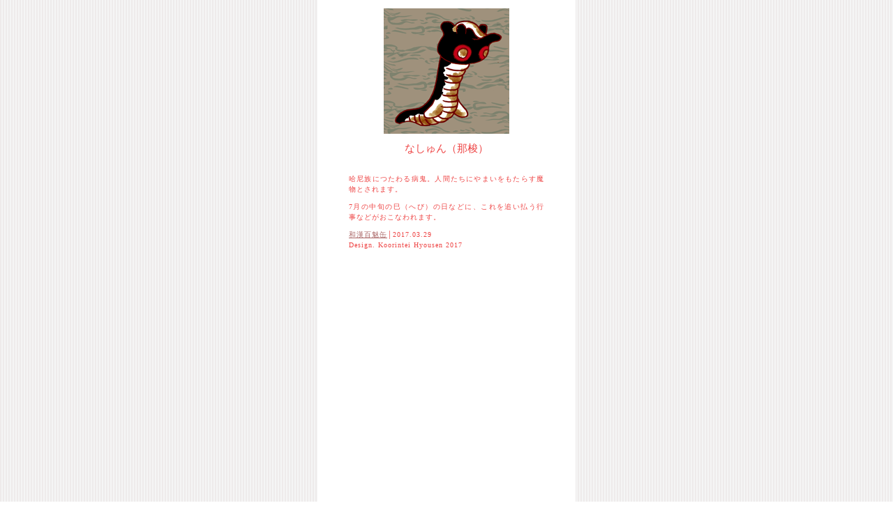

--- FILE ---
content_type: text/html
request_url: http://wakanmomomikan.yu-nagi.com/momomi3/maki-5027.htm
body_size: 480
content:
<html><head><meta http-equiv="Content-Type" content="text/html; charset=shift_jis">
<title>なしゅん　那梭│和漢百魅缶</title></head>
<link rel="stylesheet"href="../m.css"type="text/css"><body><div id="m">
<img src="nasyun.gif"width="180"height="180"alt="なしゅん　那梭" />
<h2>なしゅん（那梭）</h2><div id="k"><p>
哈尼族につたわる病鬼。人間たちにやまいをもたらす魔物とされます。
</p><p>
7月の中旬の巳（へび）の日などに、これを追い払う行事などがおこなわれます。
</p><p>
<a href="../mo.htm">和漢百魅缶</a>│2017.03.29<br />
Design. Koorintei Hyousen 2017<br />
</p></div></bod></html>